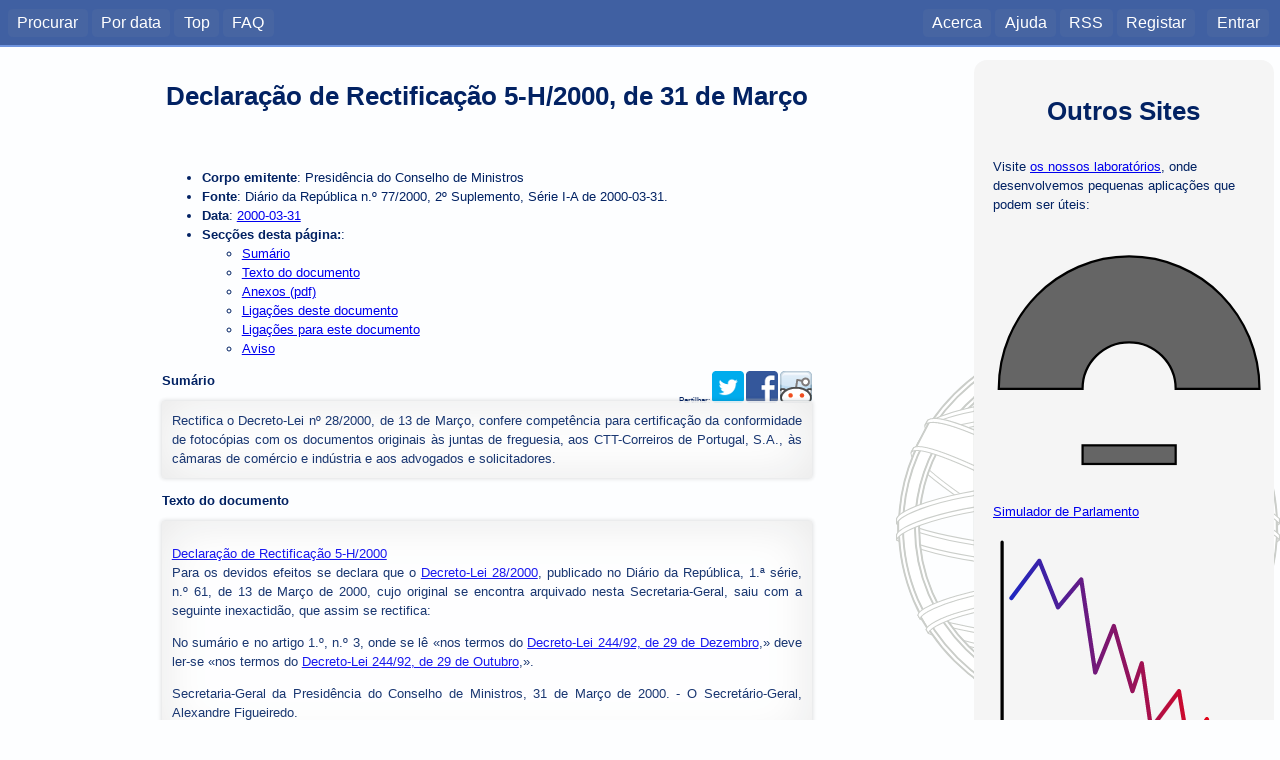

--- FILE ---
content_type: text/html; charset=utf-8
request_url: https://dre.tretas.org/dre/114205/declaracao-de-rectificacao-5-H-2000-de-31-de-marco
body_size: 4286
content:
<!doctype html>

<html lang="pt">
<head>
  <title>Declaração de Rectificação 5-H/2000</title>
  <meta charset="utf-8" />
  <meta name="viewport" content="user-scalable=no, initial-scale=1, maximum-scale=1, minimum-scale=1, width=device-width">
  <link rel="stylesheet" type="text/css" href="/static/css/style.c6839ff7552e.css" media="screen" />
  <link rel="stylesheet" type="text/css" href="/static/css/style_normal.d6e8200681be.css"
    media="screen and (min-width:801px)" />
  <link rel="stylesheet" type="text/css" href="/static/css/style_mobile.c596021758fb.css"
    media="screen and (max-width:800px)" />
  <link rel="stylesheet" type="text/css" href="/static/css/print.084e024a3a41.css" media="print" />
  <link rel="shortcut icon" href="/static/img/favicon.9551fcfb8cff.ico" />
  <link rel="alternate" type="application/rss+xml" title="RSS Geral" href="/dre/rss/" />
  <link rel="search" type="application/opensearchdescription+xml" href="https://dre.tretas.org/osd.xml" title="Busca Diários da República" />
  <script src="/static/jquery/jquery-1.9.1.min.397754ba49e9.js"></script>
  <script src="/static/js/base.a1f2bb77aa80.js"></script>
  
<link rel="stylesheet" type="text/css" href="/static/css/note_style.33cd0e46f49f.css">
  
  <script src="/static/js/pagemarks.9ec94896664b.js"></script>
  <meta name="keywords" content="portugal,leis,legislação,Declaração de Rectificação 5-H/2000, de 31 de Março, diário da república, documento, diploma, Declaração De Rectificação, 2000-03-31, 2000, Presidência Do Conselho De Ministros">
  <meta name="description" content="Rectifica o Decreto-Lei nº 28/2000, de 13 de Março, confere competência para certificação da conformidade de fotocópias com os documentos originais às juntas de freguesia, aos CTT-Correiros de Portugal, S.A., às câmaras de comércio e indústria e aos advogados e solicitadores.">
  <meta name="author" content="Presidência Do Conselho De Ministros">
  <!-- Open Graph protocol metadata -->
  <meta property="og:title" content="Declaração de Rectificação 5-H/2000, de 31 de Março">
  <meta property="og:type" content="article">
  <meta property="og:url" content="https://dre.tretas.org/dre/114205/declaracao-de-rectificacao-5-H-2000-de-31-de-marco">
  <meta property="og:image" content="https://dre.tretas.org/static/img/esfera_armilar_200.f7bbe808b31e.png">
  <meta property="og:description" content="Rectifica o Decreto-Lei nº 28/2000, de 13 de Março, confere competência para certificação da conformidade de fotocópias com os documentos originais às juntas de freguesia, aos CTT-Correiros de Portugal, S.A., às câmaras de comércio e indústria e aos advogados e solicitadores.">
  <meta property="og:locale" content="pt_PT">
  <meta property="og:site_name" content="Diários da República">
  <meta property="og:article:published_time" content="2000-03-31">
  <meta property="og:article:author" content="Presidência do Conselho de Ministros">
  
  
  
  <script type="application/ld+json"
          src="https://dre.tretas.org/dre/114205.jsonld"></script>


</head>
<body>
<!--[if lte IE 8]>
  <div style="background:yellow;color:red;margin:0;padding:0.5em;">
     <p>Está a utilizar uma versão antiga do Internet Explorer. Não vai
        conseguir usufruir da totalidade deste site (para além do facto de
        estar vulnerável a uma grande quantidade de vírus e afins). Faça
        a actualização do Internet Explorer ou
        <a href="https://www.mozilla.org/">mude</a> para um
        <a href="http://www.opera.com/">browser</a> de
        <a href="https://www.google.com/chrome">qualidade</a>.</p>
  </div>
<![endif]-->
  
  <div id="menu_back" class="noprint"></div>
  <nav id="mobile_menu" class="noprint">
    <p>Diários da República</p>
    <div id="toggle_menu">
      <img src="/static/img/menu.86443eb646c2.svg" height="32px">
    </div>
    <div class="clear_both"></div>
  </nav>
  <nav id="main_menu" class="noprint">
    <div id="menu_left">
      <ul class="horizontal_list">
        <li><a href="/">Procurar</a>
        <li><a href="/dre/data/hoje/" title="Documentos publicados hoje ou na data indicada. É apresentada a última data com documentos.">Por data</a>
        <li><a href="/dre/top/" title="Documentos mais vistos pelos utilizadores deste site.">Top</a>
        <li><a href="/faq/" title="Perguntas Frequentes">FAQ</a>
        
      </ul>
    </div>
    <div id="menu_right">
      <ul class="horizontal_list">
        
        <li><a href="/about/">Acerca</a>
        <li><a href="/help/">Ajuda</a>
        <li><a class="rss_link" href="/dre/rss/help/">RSS</a>
        
        <li><a href="/auth/register/?next=/dre/114205/declaracao-de-rectificacao-5-H-2000-de-31-de-marco">Registar</a>&nbsp;&nbsp;
        <li><a href="/auth/login/?next=/dre/114205/declaracao-de-rectificacao-5-H-2000-de-31-de-marco">Entrar</a>
        
      </ul>
    </div>
    <div class="clear_both"></div>
  </nav>
  <div id="notification"></div>

  <!-- Start Header for Printing -->
  <div class="only_print">
    <div id="print_header">
      <p>dre.tretas.org</p>
      <hr>
    </div>
  </div> <!-- End Header for Printing -->

  <!-- Body Content -->

  <div id="wrap">
    <div id="main-sidebar" class="noprint">
        <div style="background:whitesmoke;border-radius:1em;padding:1.5em;margin-bottom:0.5em;" class="noprint">
    <h1 style="padding:0.5em;margin:0;">Outros Sites</h1>
    <p>Visite <a href="https://labs.tretas.org/" target="_blank">os nossos laboratórios</a>, onde desenvolvemos pequenas aplicações que podem ser úteis:
    <p><a href="https://labs.tretas.org/hc/" title="Simulador de parlamento" target="_blank"><img src="https://labs.tretas.org/static/img/hc_logo.svg" width="270px"><br>Simulador de Parlamento</a>
    <p><a href="https://labs.tretas.org/devaluation/" title="Desvalorização da Moeda" target="_blank"><img src="https://labs.tretas.org/static/img/deval_logo.svg" width="270px"><br>Desvalorização da Moeda</a>
  </div>

      
    </div>
    <div id="content">
      


<div id="pagemarks" class="noprint" style="display:none;">
  <div class="circle" id="go_up" title="Saltar para o marcador anterior">&uarr;</div>
  <div class="circle marker" id="mark" title="Colocar um marcador nesta posição de página">M</div>
  <div class="circle" id="go_down" title="Saltar para o marcador seguinte">&darr;</div>
</div>

<div itemscope itemtype="http://schema.org/Article" class="content-text">



<h1 itemprop="name">Declaração de Rectificação 5-H/2000, de 31 de Março</h1>

<ul>
  <li>
    <strong>Corpo emitente</strong>:
    <span itemprop="author" itemscope itemtype="http://schema.org/Person">
      <span itemprop="name">Presidência do Conselho de Ministros</span>
    </span>
  </li>
  <li>
    <strong>Fonte</strong>: Diário da República n.º 77/2000, 2º Suplemento, Série I-A de 2000-03-31.
  </li>
  <li>
    <strong>Data</strong>:
      <a href="/dre/data/2000/3/31/">
        <span itemprop="datePublished" content="2000-03-31">
          2000-03-31
        </span>
      </a></li>
  
  
  
  
  
  <li>
    <strong>Secções desta página:</strong>:
    <ul>
      <li><a href="#summary">Sumário</a></li>
      
      <li><a href="#text">Texto do documento</a></li>
      <li><a href="#anexos">Anexos (pdf)</a></li>
      
      <li><a href="#out_links">Ligações deste documento</a></li>
      <li><a href="#in_links">Ligações para este documento</a></li>
      <li><a href="#warning">Aviso</a></li>
    </ul>
  </li>
</ul>

<div class="noprint" style="float:right;font-size:8px;">
  Partilhar:
  <a href="https://twitter.com/intent/tweet?text=Declara%C3%A7%C3%A3o+de+Rectifica%C3%A7%C3%A3o+5-H%2F2000%2C+de+31+de+Mar%C3%A7o&url=https%3A%2F%2Fdre.tretas.org%2Fdre%2F114205%2Fdeclaracao-de-rectificacao-5-H-2000-de-31-de-marco"
     title="Partilhar no Twitter"
     target="_blank"
     style="text-decoration: none;">
    <img src="/static/img/twitter_32.690d5fa4a2b3.png">
  </a>
  <a href="https://www.facebook.com/sharer/sharer.php?u=https%3A%2F%2Fdre.tretas.org%2Fdre%2F114205%2Fdeclaracao-de-rectificacao-5-H-2000-de-31-de-marco"
     title="Partilhar no Facebook"
     target="_blank"
     style="text-decoration: none;">
    <img src="/static/img/facebook_32.abb35c9ba62c.png">
  </a>
  <a href="https://www.reddit.com/submit?url=https%3A%2F%2Fdre.tretas.org%2Fdre%2F114205%2Fdeclaracao-de-rectificacao-5-H-2000-de-31-de-marco"
     title="Partilhar no Reddit"
     target="_blank"
     style="text-decoration: none;">
    <img src="/static/img/reddit_32.72ebc5bb1a75.png">
  </a>

</div>


<h2><a name="summary">Sumário</a></h2>
<div itemprop="description" class="result_notes">
Rectifica o Decreto-Lei nº 28/2000, de 13 de Março, confere competência para certificação da conformidade de fotocópias com os documentos originais às juntas de freguesia, aos CTT-Correiros de Portugal, S.A., às câmaras de comércio e indústria e aos advogados e solicitadores.
</div>


<div class="only-mobile">
</div>




<h2><a name="text">Texto do documento</a></h2>

<div itemprop="articleBody" class="result_notes">
  
  <div id="doc_texto">
 <p>
  <span class="bold">
   
  </span>
  <p>
   <a href="/dre/114205/" title="Rectifica o Decreto-Lei nº 28/2000, de 13 de Março, confere competência para certificação da conformidade de fotocópias com os documentos originais às juntas de freguesia, aos CTT-Correiros de Portugal, S.A., às câmaras de comércio e indústria e aos advogados e solicitadores.">Declaração de Rectificação 5-H/2000</a>
   <br/>
   Para os devidos efeitos se declara que o <a href="/dre/112770/" title="Confere competência para certificação da conformidade de fotocópias com os documentos originais às juntas de feguesia, ao serviço público de correios, CTT - Correios de Portugal, S.A., às câmaras de comércio e indústria reconhecidas nos termos do Dec Lei nº 244/92, de 29 de Dezembro, aos advogados e aos solicitadores.">Decreto-Lei 28/2000</a>, publicado no  Diário da República, 1.ª série, n.º 61, de 13 de Março de 2000, cujo original  se encontra arquivado nesta Secretaria-Geral, saiu com a seguinte inexactidão,  que assim se rectifica:
  </p>
  <p>
   No sumário e no artigo 1.º, n.º 3, onde se lê «nos termos do <a href="/dre/46129/" title="ESTABELECE AS NORMAS PARA O RECONHECIMENTO DE ASSOCIAÇÕES EMPRESARIAIS COMO CAMARAS DE COMERCIO E INDÚSTRIA, AS QUAIS SAO CONSTITUIDAS POR PESSOAS SINGULARES OU COLECTIVAS, NACIONAIS OU ESTRANGEIROS, QUE NO TERRITÓRIO NACIONAL EXERCAM ACTIVIDADES DE NATUREZA ECONÓMICA.">Decreto-Lei 244/92, de 29 de Dezembro</a>,» deve ler-se «nos termos do <a href="/dre/46129/" title="ESTABELECE AS NORMAS PARA O RECONHECIMENTO DE ASSOCIAÇÕES EMPRESARIAIS COMO CAMARAS DE COMERCIO E INDÚSTRIA, AS QUAIS SAO CONSTITUIDAS POR PESSOAS SINGULARES OU COLECTIVAS, NACIONAIS OU ESTRANGEIROS, QUE NO TERRITÓRIO NACIONAL EXERCAM ACTIVIDADES DE NATUREZA ECONÓMICA.">Decreto-Lei 244/92,  de 29 de Outubro</a>,».
  </p>
  <p>
   Secretaria-Geral da Presidência do Conselho de Ministros, 31 de Março de 2000.  - O Secretário-Geral, Alexandre Figueiredo.
  </p>
  <p>
  </p>
 </p>
</div>

  
</div>



<h2><a name="anexos">Anexos</a></h2>

<div class="noprint">
  <ul>
    
    
    <li><a rel="nofollow" href="/dre/114205.dre.pdf">
        Extracto do Diário da República original</a> (PDF)</li>
    
  </ul>
</div>

<div class="only_print">
  <ul>
    
    
    <li>Extracto do Diário da República original:
    https://dre.tretas.org/dre/114205.dre.pdf .
    
  </ul>
</div>







<h2><a name="out_links">Ligações deste documento</a></h2>

<div class="result_notes">
  <p>Este documento liga aos seguintes documentos (apenas ligações para documentos da Serie I do DR):
  <ul style="list-style-type:none;padding:0.5em;">
  
    <li>
      
      
      <img src="/static/img/attach.80bb869883b8.png" title="Tem documento" alt="Tem documento" height=16px width=16px>
      
      
      <img src="/static/img/in_force.aeba7917d2a4.png" title="Em vigor" alt="Em vigor" height=16px width=16px>
      
      <span class="result_date">
        <a href="/dre/data/1992/10/29/">
      1992-10-29</span></a> -
      <a href="/dre/46129/decreto-lei-244-92-de-29-de-outubro">
      <span class="result_tipo">Decreto-Lei</span>
      <span class="result_number">244/92</span></a> -
      <span class="result_emiting">Ministério do Comércio e Turismo</span>
      <p class="result_notes">ESTABELECE AS NORMAS PARA O RECONHECIMENTO DE ASSOCIAÇÕES EMPRESARIAIS COMO CAMARAS DE COMERCIO E INDÚSTRIA, AS QUAIS SAO CONSTITUIDAS POR PESSOAS SINGULARES OU COLECTIVAS, NACIONAIS OU ESTRANGEIROS, QUE NO TERRITÓRIO NACIONAL EXERCAM ACTIVIDADES DE NATUREZA ECONÓMICA.</p>
    </li>
  
    <li>
      
      
      <img src="/static/img/attach.80bb869883b8.png" title="Tem documento" alt="Tem documento" height=16px width=16px>
      
      
      <img src="/static/img/in_force.aeba7917d2a4.png" title="Em vigor" alt="Em vigor" height=16px width=16px>
      
      <span class="result_date">
        <a href="/dre/data/2000/3/13/">
      2000-03-13</span></a> -
      <a href="/dre/112770/decreto-lei-28-2000-de-13-de-marco">
      <span class="result_tipo">Decreto-Lei</span>
      <span class="result_number">28/2000</span></a> -
      <span class="result_emiting">Ministério da Justiça</span>
      <p class="result_notes">Confere competência para certificação da conformidade de fotocópias com os documentos originais às juntas de feguesia, ao serviço público de correios, CTT - Correios de Portugal, S.A., às câmaras de comércio e indústria reconhecidas nos termos do Dec Lei nº 244/92, de 29 de Dezembro, aos advogados e aos solicitadores.</p>
    </li>
  
  </ul>
</div>



<h2><a name="in_links">Ligações para este documento</a></h2>

<div class="result_notes">
  <p>Este documento é referido nos seguintes documentos (apenas ligações a partir de documentos da Série I do DR):
  <ul style="list-style-type:none;padding:0.5em;">
  
  </ul>
</div>


<h2><a name="warning">Aviso</a></h2>

<p><strong>NOTA IMPORTANTE</strong> - a consulta deste documento não substitui a
leitura do Diário da República correspondente. Não nos responsabilizamos por
quaisquer incorrecções produzidas na transcrição do original para este formato.

<div class="only_print">
  <p>O URL desta página é: <span itemprop="url">https://dre.tretas.org/dre/114205/declaracao-de-rectificacao-5-H-2000-de-31-de-marco</span>
</div>

</div>

      <div class="only-mobile noprint">
          <div style="background:whitesmoke;border-radius:1em;padding:1.5em;margin-bottom:0.5em;" class="noprint">
    <h1 style="padding:0.5em;margin:0;">Outros Sites</h1>
    <p>Visite <a href="https://labs.tretas.org/" target="_blank">os nossos laboratórios</a>, onde desenvolvemos pequenas aplicações que podem ser úteis:
    <p><a href="https://labs.tretas.org/hc/" title="Simulador de parlamento" target="_blank"><img src="https://labs.tretas.org/static/img/hc_logo.svg" width="270px"><br>Simulador de Parlamento</a>
    <p><a href="https://labs.tretas.org/devaluation/" title="Desvalorização da Moeda" target="_blank"><img src="https://labs.tretas.org/static/img/deval_logo.svg" width="270px"><br>Desvalorização da Moeda</a>
  </div>

        
      </div>
    </div>
    <div class="clear_both"></div>
  </div>

  <!-- Start Footer for Printing -->
  <div class="only_print">
    <div id="print_footer">
      <hr>
      <p>★ 2026.01.22 17:19 ★</p>
    </div>
  </div> <!-- End Footer for Printing -->
</body>
</html>
